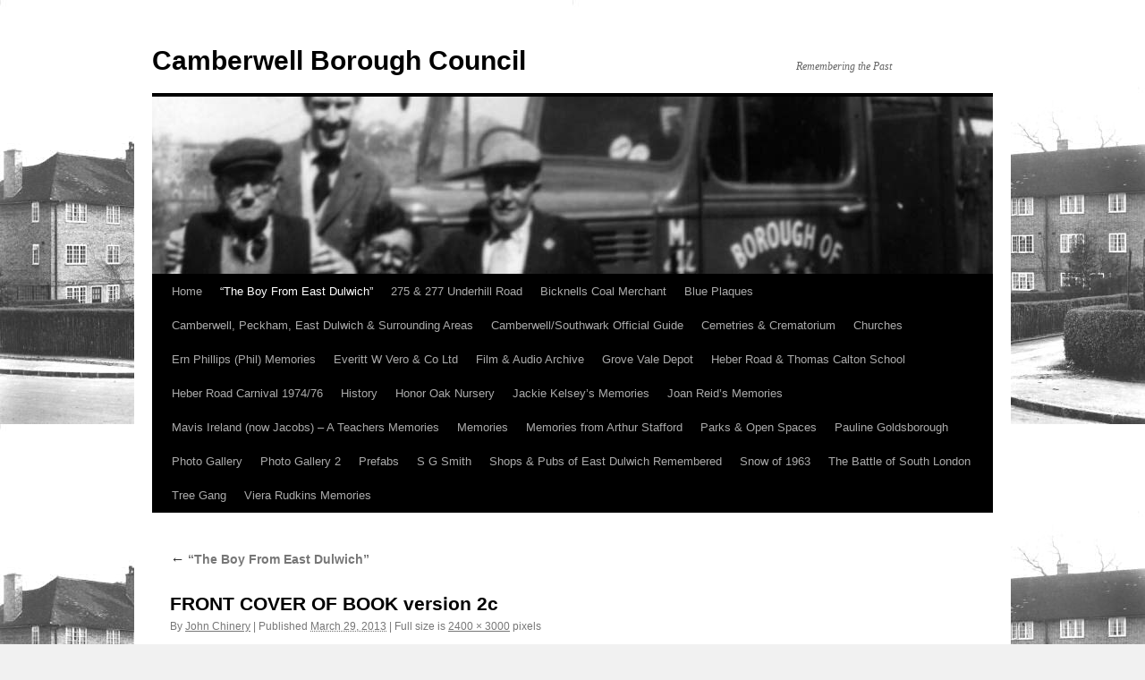

--- FILE ---
content_type: text/html; charset=UTF-8
request_url: http://www.camberwellboroughcouncil.co.uk/the-boy-from-dulwich/front-cover-of-book-version-2c/
body_size: 9839
content:
<!DOCTYPE html>
<html lang="en-GB">
<head>
<meta charset="UTF-8" />
<title>
FRONT COVER OF BOOK version 2c - Camberwell Borough CouncilCamberwell Borough Council	</title>
<link rel="profile" href="https://gmpg.org/xfn/11" />
<link rel="stylesheet" type="text/css" media="all" href="http://www.camberwellboroughcouncil.co.uk/wp-content/themes/twentyten/style.css?ver=20250415" />
<link rel="pingback" href="http://www.camberwellboroughcouncil.co.uk/xmlrpc.php">
<meta name='robots' content='index, follow, max-image-preview:large, max-snippet:-1, max-video-preview:-1' />

	<!-- This site is optimized with the Yoast SEO plugin v26.2 - https://yoast.com/wordpress/plugins/seo/ -->
	<link rel="canonical" href="http://www.camberwellboroughcouncil.co.uk/the-boy-from-dulwich/front-cover-of-book-version-2c/" />
	<meta property="og:locale" content="en_GB" />
	<meta property="og:type" content="article" />
	<meta property="og:title" content="FRONT COVER OF BOOK version 2c - Camberwell Borough Council" />
	<meta property="og:url" content="http://www.camberwellboroughcouncil.co.uk/the-boy-from-dulwich/front-cover-of-book-version-2c/" />
	<meta property="og:site_name" content="Camberwell Borough Council" />
	<meta property="og:image" content="http://www.camberwellboroughcouncil.co.uk/the-boy-from-dulwich/front-cover-of-book-version-2c" />
	<meta property="og:image:width" content="819" />
	<meta property="og:image:height" content="1024" />
	<meta property="og:image:type" content="image/jpeg" />
	<script type="application/ld+json" class="yoast-schema-graph">{"@context":"https://schema.org","@graph":[{"@type":"WebPage","@id":"http://www.camberwellboroughcouncil.co.uk/the-boy-from-dulwich/front-cover-of-book-version-2c/","url":"http://www.camberwellboroughcouncil.co.uk/the-boy-from-dulwich/front-cover-of-book-version-2c/","name":"FRONT COVER OF BOOK version 2c - Camberwell Borough Council","isPartOf":{"@id":"http://www.camberwellboroughcouncil.co.uk/#website"},"primaryImageOfPage":{"@id":"http://www.camberwellboroughcouncil.co.uk/the-boy-from-dulwich/front-cover-of-book-version-2c/#primaryimage"},"image":{"@id":"http://www.camberwellboroughcouncil.co.uk/the-boy-from-dulwich/front-cover-of-book-version-2c/#primaryimage"},"thumbnailUrl":"http://www.camberwellboroughcouncil.co.uk/wp-content/uploads/2013/03/FRONT-COVER-OF-BOOK-version-2c.jpg","datePublished":"2013-03-29T18:10:17+00:00","breadcrumb":{"@id":"http://www.camberwellboroughcouncil.co.uk/the-boy-from-dulwich/front-cover-of-book-version-2c/#breadcrumb"},"inLanguage":"en-GB","potentialAction":[{"@type":"ReadAction","target":["http://www.camberwellboroughcouncil.co.uk/the-boy-from-dulwich/front-cover-of-book-version-2c/"]}]},{"@type":"ImageObject","inLanguage":"en-GB","@id":"http://www.camberwellboroughcouncil.co.uk/the-boy-from-dulwich/front-cover-of-book-version-2c/#primaryimage","url":"http://www.camberwellboroughcouncil.co.uk/wp-content/uploads/2013/03/FRONT-COVER-OF-BOOK-version-2c.jpg","contentUrl":"http://www.camberwellboroughcouncil.co.uk/wp-content/uploads/2013/03/FRONT-COVER-OF-BOOK-version-2c.jpg","width":2400,"height":3000},{"@type":"BreadcrumbList","@id":"http://www.camberwellboroughcouncil.co.uk/the-boy-from-dulwich/front-cover-of-book-version-2c/#breadcrumb","itemListElement":[{"@type":"ListItem","position":1,"name":"Home","item":"http://www.camberwellboroughcouncil.co.uk/"},{"@type":"ListItem","position":2,"name":"&#8220;The Boy From East Dulwich&#8221;","item":"http://www.camberwellboroughcouncil.co.uk/the-boy-from-dulwich/"},{"@type":"ListItem","position":3,"name":"FRONT COVER OF BOOK version 2c"}]},{"@type":"WebSite","@id":"http://www.camberwellboroughcouncil.co.uk/#website","url":"http://www.camberwellboroughcouncil.co.uk/","name":"Camberwell Borough Council","description":"Remembering the Past","potentialAction":[{"@type":"SearchAction","target":{"@type":"EntryPoint","urlTemplate":"http://www.camberwellboroughcouncil.co.uk/?s={search_term_string}"},"query-input":{"@type":"PropertyValueSpecification","valueRequired":true,"valueName":"search_term_string"}}],"inLanguage":"en-GB"}]}</script>
	<!-- / Yoast SEO plugin. -->


<link rel="alternate" type="application/rss+xml" title="Camberwell Borough Council &raquo; Feed" href="http://www.camberwellboroughcouncil.co.uk/feed/" />
<link rel="alternate" type="application/rss+xml" title="Camberwell Borough Council &raquo; Comments Feed" href="http://www.camberwellboroughcouncil.co.uk/comments/feed/" />
<link rel="alternate" type="application/rss+xml" title="Camberwell Borough Council &raquo; FRONT COVER OF BOOK version 2c Comments Feed" href="http://www.camberwellboroughcouncil.co.uk/the-boy-from-dulwich/front-cover-of-book-version-2c/feed/" />
<link rel="alternate" title="oEmbed (JSON)" type="application/json+oembed" href="http://www.camberwellboroughcouncil.co.uk/wp-json/oembed/1.0/embed?url=http%3A%2F%2Fwww.camberwellboroughcouncil.co.uk%2Fthe-boy-from-dulwich%2Ffront-cover-of-book-version-2c%2F" />
<link rel="alternate" title="oEmbed (XML)" type="text/xml+oembed" href="http://www.camberwellboroughcouncil.co.uk/wp-json/oembed/1.0/embed?url=http%3A%2F%2Fwww.camberwellboroughcouncil.co.uk%2Fthe-boy-from-dulwich%2Ffront-cover-of-book-version-2c%2F&#038;format=xml" />
<style id='wp-img-auto-sizes-contain-inline-css' type='text/css'>
img:is([sizes=auto i],[sizes^="auto," i]){contain-intrinsic-size:3000px 1500px}
/*# sourceURL=wp-img-auto-sizes-contain-inline-css */
</style>
<style id='wp-emoji-styles-inline-css' type='text/css'>

	img.wp-smiley, img.emoji {
		display: inline !important;
		border: none !important;
		box-shadow: none !important;
		height: 1em !important;
		width: 1em !important;
		margin: 0 0.07em !important;
		vertical-align: -0.1em !important;
		background: none !important;
		padding: 0 !important;
	}
/*# sourceURL=wp-emoji-styles-inline-css */
</style>
<style id='wp-block-library-inline-css' type='text/css'>
:root{--wp-block-synced-color:#7a00df;--wp-block-synced-color--rgb:122,0,223;--wp-bound-block-color:var(--wp-block-synced-color);--wp-editor-canvas-background:#ddd;--wp-admin-theme-color:#007cba;--wp-admin-theme-color--rgb:0,124,186;--wp-admin-theme-color-darker-10:#006ba1;--wp-admin-theme-color-darker-10--rgb:0,107,160.5;--wp-admin-theme-color-darker-20:#005a87;--wp-admin-theme-color-darker-20--rgb:0,90,135;--wp-admin-border-width-focus:2px}@media (min-resolution:192dpi){:root{--wp-admin-border-width-focus:1.5px}}.wp-element-button{cursor:pointer}:root .has-very-light-gray-background-color{background-color:#eee}:root .has-very-dark-gray-background-color{background-color:#313131}:root .has-very-light-gray-color{color:#eee}:root .has-very-dark-gray-color{color:#313131}:root .has-vivid-green-cyan-to-vivid-cyan-blue-gradient-background{background:linear-gradient(135deg,#00d084,#0693e3)}:root .has-purple-crush-gradient-background{background:linear-gradient(135deg,#34e2e4,#4721fb 50%,#ab1dfe)}:root .has-hazy-dawn-gradient-background{background:linear-gradient(135deg,#faaca8,#dad0ec)}:root .has-subdued-olive-gradient-background{background:linear-gradient(135deg,#fafae1,#67a671)}:root .has-atomic-cream-gradient-background{background:linear-gradient(135deg,#fdd79a,#004a59)}:root .has-nightshade-gradient-background{background:linear-gradient(135deg,#330968,#31cdcf)}:root .has-midnight-gradient-background{background:linear-gradient(135deg,#020381,#2874fc)}:root{--wp--preset--font-size--normal:16px;--wp--preset--font-size--huge:42px}.has-regular-font-size{font-size:1em}.has-larger-font-size{font-size:2.625em}.has-normal-font-size{font-size:var(--wp--preset--font-size--normal)}.has-huge-font-size{font-size:var(--wp--preset--font-size--huge)}.has-text-align-center{text-align:center}.has-text-align-left{text-align:left}.has-text-align-right{text-align:right}.has-fit-text{white-space:nowrap!important}#end-resizable-editor-section{display:none}.aligncenter{clear:both}.items-justified-left{justify-content:flex-start}.items-justified-center{justify-content:center}.items-justified-right{justify-content:flex-end}.items-justified-space-between{justify-content:space-between}.screen-reader-text{border:0;clip-path:inset(50%);height:1px;margin:-1px;overflow:hidden;padding:0;position:absolute;width:1px;word-wrap:normal!important}.screen-reader-text:focus{background-color:#ddd;clip-path:none;color:#444;display:block;font-size:1em;height:auto;left:5px;line-height:normal;padding:15px 23px 14px;text-decoration:none;top:5px;width:auto;z-index:100000}html :where(.has-border-color){border-style:solid}html :where([style*=border-top-color]){border-top-style:solid}html :where([style*=border-right-color]){border-right-style:solid}html :where([style*=border-bottom-color]){border-bottom-style:solid}html :where([style*=border-left-color]){border-left-style:solid}html :where([style*=border-width]){border-style:solid}html :where([style*=border-top-width]){border-top-style:solid}html :where([style*=border-right-width]){border-right-style:solid}html :where([style*=border-bottom-width]){border-bottom-style:solid}html :where([style*=border-left-width]){border-left-style:solid}html :where(img[class*=wp-image-]){height:auto;max-width:100%}:where(figure){margin:0 0 1em}html :where(.is-position-sticky){--wp-admin--admin-bar--position-offset:var(--wp-admin--admin-bar--height,0px)}@media screen and (max-width:600px){html :where(.is-position-sticky){--wp-admin--admin-bar--position-offset:0px}}

/*# sourceURL=wp-block-library-inline-css */
</style><style id='global-styles-inline-css' type='text/css'>
:root{--wp--preset--aspect-ratio--square: 1;--wp--preset--aspect-ratio--4-3: 4/3;--wp--preset--aspect-ratio--3-4: 3/4;--wp--preset--aspect-ratio--3-2: 3/2;--wp--preset--aspect-ratio--2-3: 2/3;--wp--preset--aspect-ratio--16-9: 16/9;--wp--preset--aspect-ratio--9-16: 9/16;--wp--preset--color--black: #000;--wp--preset--color--cyan-bluish-gray: #abb8c3;--wp--preset--color--white: #fff;--wp--preset--color--pale-pink: #f78da7;--wp--preset--color--vivid-red: #cf2e2e;--wp--preset--color--luminous-vivid-orange: #ff6900;--wp--preset--color--luminous-vivid-amber: #fcb900;--wp--preset--color--light-green-cyan: #7bdcb5;--wp--preset--color--vivid-green-cyan: #00d084;--wp--preset--color--pale-cyan-blue: #8ed1fc;--wp--preset--color--vivid-cyan-blue: #0693e3;--wp--preset--color--vivid-purple: #9b51e0;--wp--preset--color--blue: #0066cc;--wp--preset--color--medium-gray: #666;--wp--preset--color--light-gray: #f1f1f1;--wp--preset--gradient--vivid-cyan-blue-to-vivid-purple: linear-gradient(135deg,rgb(6,147,227) 0%,rgb(155,81,224) 100%);--wp--preset--gradient--light-green-cyan-to-vivid-green-cyan: linear-gradient(135deg,rgb(122,220,180) 0%,rgb(0,208,130) 100%);--wp--preset--gradient--luminous-vivid-amber-to-luminous-vivid-orange: linear-gradient(135deg,rgb(252,185,0) 0%,rgb(255,105,0) 100%);--wp--preset--gradient--luminous-vivid-orange-to-vivid-red: linear-gradient(135deg,rgb(255,105,0) 0%,rgb(207,46,46) 100%);--wp--preset--gradient--very-light-gray-to-cyan-bluish-gray: linear-gradient(135deg,rgb(238,238,238) 0%,rgb(169,184,195) 100%);--wp--preset--gradient--cool-to-warm-spectrum: linear-gradient(135deg,rgb(74,234,220) 0%,rgb(151,120,209) 20%,rgb(207,42,186) 40%,rgb(238,44,130) 60%,rgb(251,105,98) 80%,rgb(254,248,76) 100%);--wp--preset--gradient--blush-light-purple: linear-gradient(135deg,rgb(255,206,236) 0%,rgb(152,150,240) 100%);--wp--preset--gradient--blush-bordeaux: linear-gradient(135deg,rgb(254,205,165) 0%,rgb(254,45,45) 50%,rgb(107,0,62) 100%);--wp--preset--gradient--luminous-dusk: linear-gradient(135deg,rgb(255,203,112) 0%,rgb(199,81,192) 50%,rgb(65,88,208) 100%);--wp--preset--gradient--pale-ocean: linear-gradient(135deg,rgb(255,245,203) 0%,rgb(182,227,212) 50%,rgb(51,167,181) 100%);--wp--preset--gradient--electric-grass: linear-gradient(135deg,rgb(202,248,128) 0%,rgb(113,206,126) 100%);--wp--preset--gradient--midnight: linear-gradient(135deg,rgb(2,3,129) 0%,rgb(40,116,252) 100%);--wp--preset--font-size--small: 13px;--wp--preset--font-size--medium: 20px;--wp--preset--font-size--large: 36px;--wp--preset--font-size--x-large: 42px;--wp--preset--spacing--20: 0.44rem;--wp--preset--spacing--30: 0.67rem;--wp--preset--spacing--40: 1rem;--wp--preset--spacing--50: 1.5rem;--wp--preset--spacing--60: 2.25rem;--wp--preset--spacing--70: 3.38rem;--wp--preset--spacing--80: 5.06rem;--wp--preset--shadow--natural: 6px 6px 9px rgba(0, 0, 0, 0.2);--wp--preset--shadow--deep: 12px 12px 50px rgba(0, 0, 0, 0.4);--wp--preset--shadow--sharp: 6px 6px 0px rgba(0, 0, 0, 0.2);--wp--preset--shadow--outlined: 6px 6px 0px -3px rgb(255, 255, 255), 6px 6px rgb(0, 0, 0);--wp--preset--shadow--crisp: 6px 6px 0px rgb(0, 0, 0);}:where(.is-layout-flex){gap: 0.5em;}:where(.is-layout-grid){gap: 0.5em;}body .is-layout-flex{display: flex;}.is-layout-flex{flex-wrap: wrap;align-items: center;}.is-layout-flex > :is(*, div){margin: 0;}body .is-layout-grid{display: grid;}.is-layout-grid > :is(*, div){margin: 0;}:where(.wp-block-columns.is-layout-flex){gap: 2em;}:where(.wp-block-columns.is-layout-grid){gap: 2em;}:where(.wp-block-post-template.is-layout-flex){gap: 1.25em;}:where(.wp-block-post-template.is-layout-grid){gap: 1.25em;}.has-black-color{color: var(--wp--preset--color--black) !important;}.has-cyan-bluish-gray-color{color: var(--wp--preset--color--cyan-bluish-gray) !important;}.has-white-color{color: var(--wp--preset--color--white) !important;}.has-pale-pink-color{color: var(--wp--preset--color--pale-pink) !important;}.has-vivid-red-color{color: var(--wp--preset--color--vivid-red) !important;}.has-luminous-vivid-orange-color{color: var(--wp--preset--color--luminous-vivid-orange) !important;}.has-luminous-vivid-amber-color{color: var(--wp--preset--color--luminous-vivid-amber) !important;}.has-light-green-cyan-color{color: var(--wp--preset--color--light-green-cyan) !important;}.has-vivid-green-cyan-color{color: var(--wp--preset--color--vivid-green-cyan) !important;}.has-pale-cyan-blue-color{color: var(--wp--preset--color--pale-cyan-blue) !important;}.has-vivid-cyan-blue-color{color: var(--wp--preset--color--vivid-cyan-blue) !important;}.has-vivid-purple-color{color: var(--wp--preset--color--vivid-purple) !important;}.has-black-background-color{background-color: var(--wp--preset--color--black) !important;}.has-cyan-bluish-gray-background-color{background-color: var(--wp--preset--color--cyan-bluish-gray) !important;}.has-white-background-color{background-color: var(--wp--preset--color--white) !important;}.has-pale-pink-background-color{background-color: var(--wp--preset--color--pale-pink) !important;}.has-vivid-red-background-color{background-color: var(--wp--preset--color--vivid-red) !important;}.has-luminous-vivid-orange-background-color{background-color: var(--wp--preset--color--luminous-vivid-orange) !important;}.has-luminous-vivid-amber-background-color{background-color: var(--wp--preset--color--luminous-vivid-amber) !important;}.has-light-green-cyan-background-color{background-color: var(--wp--preset--color--light-green-cyan) !important;}.has-vivid-green-cyan-background-color{background-color: var(--wp--preset--color--vivid-green-cyan) !important;}.has-pale-cyan-blue-background-color{background-color: var(--wp--preset--color--pale-cyan-blue) !important;}.has-vivid-cyan-blue-background-color{background-color: var(--wp--preset--color--vivid-cyan-blue) !important;}.has-vivid-purple-background-color{background-color: var(--wp--preset--color--vivid-purple) !important;}.has-black-border-color{border-color: var(--wp--preset--color--black) !important;}.has-cyan-bluish-gray-border-color{border-color: var(--wp--preset--color--cyan-bluish-gray) !important;}.has-white-border-color{border-color: var(--wp--preset--color--white) !important;}.has-pale-pink-border-color{border-color: var(--wp--preset--color--pale-pink) !important;}.has-vivid-red-border-color{border-color: var(--wp--preset--color--vivid-red) !important;}.has-luminous-vivid-orange-border-color{border-color: var(--wp--preset--color--luminous-vivid-orange) !important;}.has-luminous-vivid-amber-border-color{border-color: var(--wp--preset--color--luminous-vivid-amber) !important;}.has-light-green-cyan-border-color{border-color: var(--wp--preset--color--light-green-cyan) !important;}.has-vivid-green-cyan-border-color{border-color: var(--wp--preset--color--vivid-green-cyan) !important;}.has-pale-cyan-blue-border-color{border-color: var(--wp--preset--color--pale-cyan-blue) !important;}.has-vivid-cyan-blue-border-color{border-color: var(--wp--preset--color--vivid-cyan-blue) !important;}.has-vivid-purple-border-color{border-color: var(--wp--preset--color--vivid-purple) !important;}.has-vivid-cyan-blue-to-vivid-purple-gradient-background{background: var(--wp--preset--gradient--vivid-cyan-blue-to-vivid-purple) !important;}.has-light-green-cyan-to-vivid-green-cyan-gradient-background{background: var(--wp--preset--gradient--light-green-cyan-to-vivid-green-cyan) !important;}.has-luminous-vivid-amber-to-luminous-vivid-orange-gradient-background{background: var(--wp--preset--gradient--luminous-vivid-amber-to-luminous-vivid-orange) !important;}.has-luminous-vivid-orange-to-vivid-red-gradient-background{background: var(--wp--preset--gradient--luminous-vivid-orange-to-vivid-red) !important;}.has-very-light-gray-to-cyan-bluish-gray-gradient-background{background: var(--wp--preset--gradient--very-light-gray-to-cyan-bluish-gray) !important;}.has-cool-to-warm-spectrum-gradient-background{background: var(--wp--preset--gradient--cool-to-warm-spectrum) !important;}.has-blush-light-purple-gradient-background{background: var(--wp--preset--gradient--blush-light-purple) !important;}.has-blush-bordeaux-gradient-background{background: var(--wp--preset--gradient--blush-bordeaux) !important;}.has-luminous-dusk-gradient-background{background: var(--wp--preset--gradient--luminous-dusk) !important;}.has-pale-ocean-gradient-background{background: var(--wp--preset--gradient--pale-ocean) !important;}.has-electric-grass-gradient-background{background: var(--wp--preset--gradient--electric-grass) !important;}.has-midnight-gradient-background{background: var(--wp--preset--gradient--midnight) !important;}.has-small-font-size{font-size: var(--wp--preset--font-size--small) !important;}.has-medium-font-size{font-size: var(--wp--preset--font-size--medium) !important;}.has-large-font-size{font-size: var(--wp--preset--font-size--large) !important;}.has-x-large-font-size{font-size: var(--wp--preset--font-size--x-large) !important;}
/*# sourceURL=global-styles-inline-css */
</style>

<style id='classic-theme-styles-inline-css' type='text/css'>
/*! This file is auto-generated */
.wp-block-button__link{color:#fff;background-color:#32373c;border-radius:9999px;box-shadow:none;text-decoration:none;padding:calc(.667em + 2px) calc(1.333em + 2px);font-size:1.125em}.wp-block-file__button{background:#32373c;color:#fff;text-decoration:none}
/*# sourceURL=/wp-includes/css/classic-themes.min.css */
</style>
<link rel='stylesheet' id='twentyten-block-style-css' href='http://www.camberwellboroughcouncil.co.uk/wp-content/themes/twentyten/blocks.css?ver=20250220' type='text/css' media='all' />
<link rel="https://api.w.org/" href="http://www.camberwellboroughcouncil.co.uk/wp-json/" /><link rel="alternate" title="JSON" type="application/json" href="http://www.camberwellboroughcouncil.co.uk/wp-json/wp/v2/media/285" /><link rel="EditURI" type="application/rsd+xml" title="RSD" href="http://www.camberwellboroughcouncil.co.uk/xmlrpc.php?rsd" />
<meta name="generator" content="WordPress 6.9" />
<link rel='shortlink' href='http://www.camberwellboroughcouncil.co.uk/?p=285' />
<style type="text/css" id="custom-background-css">
body.custom-background { background-image: url("http://www.camberwellboroughcouncil.co.uk/wp-content/uploads/2013/03/sunray-estate-00596-640.jpg"); background-position: left top; background-size: auto; background-repeat: repeat; background-attachment: fixed; }
</style>
	</head>

<body class="attachment wp-singular attachment-template-default attachmentid-285 attachment-jpeg custom-background wp-theme-twentyten">
<div id="wrapper" class="hfeed">
		<a href="#content" class="screen-reader-text skip-link">Skip to content</a>
	<div id="header">
		<div id="masthead">
			<div id="branding" role="banner">
								<div id="site-title">
					<span>
											<a href="http://www.camberwellboroughcouncil.co.uk/" rel="home" >Camberwell Borough Council</a>
					</span>
				</div>
				<div id="site-description">Remembering the Past</div>

				<img src="http://www.camberwellboroughcouncil.co.uk/wp-content/uploads/2013/03/940-x-198-cbc-copy.jpg" width="940" height="198" alt="Camberwell Borough Council" srcset="http://www.camberwellboroughcouncil.co.uk/wp-content/uploads/2013/03/940-x-198-cbc-copy.jpg 940w, http://www.camberwellboroughcouncil.co.uk/wp-content/uploads/2013/03/940-x-198-cbc-copy-300x63.jpg 300w" sizes="(max-width: 940px) 100vw, 940px" decoding="async" fetchpriority="high" />			</div><!-- #branding -->

			<div id="access" role="navigation">
				<div class="menu"><ul>
<li ><a href="http://www.camberwellboroughcouncil.co.uk/">Home</a></li><li class="page_item page-item-284 current_page_ancestor current_page_parent"><a href="http://www.camberwellboroughcouncil.co.uk/the-boy-from-dulwich/">&#8220;The Boy From East Dulwich&#8221;</a></li>
<li class="page_item page-item-1467"><a href="http://www.camberwellboroughcouncil.co.uk/275-underhill-road-east-dulwich/">275 &#038; 277 Underhill Road</a></li>
<li class="page_item page-item-1113"><a href="http://www.camberwellboroughcouncil.co.uk/bicknells-coal-merchant/">Bicknells Coal Merchant</a></li>
<li class="page_item page-item-1092"><a href="http://www.camberwellboroughcouncil.co.uk/blue-plaques/">Blue Plaques</a></li>
<li class="page_item page-item-77"><a href="http://www.camberwellboroughcouncil.co.uk/camberwelleast-dulwichpeckham-surrounding-areas/">Camberwell, Peckham, East Dulwich &#038; Surrounding Areas</a></li>
<li class="page_item page-item-1232"><a href="http://www.camberwellboroughcouncil.co.uk/camberwellsouthwark-official-guide/">Camberwell/Southwark Official Guide</a></li>
<li class="page_item page-item-70"><a href="http://www.camberwellboroughcouncil.co.uk/cemetries-crematorium/">Cemetries &#038; Crematorium</a></li>
<li class="page_item page-item-913"><a href="http://www.camberwellboroughcouncil.co.uk/churches/">Churches</a></li>
<li class="page_item page-item-1744"><a href="http://www.camberwellboroughcouncil.co.uk/ern-phillips-phil-memories/">Ern Phillips (Phil) Memories</a></li>
<li class="page_item page-item-691"><a href="http://www.camberwellboroughcouncil.co.uk/everitt-w-vero-co-ltd/">Everitt W Vero &#038; Co Ltd</a></li>
<li class="page_item page-item-1175"><a href="http://www.camberwellboroughcouncil.co.uk/film-archive/">Film &#038; Audio Archive</a></li>
<li class="page_item page-item-23"><a href="http://www.camberwellboroughcouncil.co.uk/grove-vale-depot/">Grove Vale Depot</a></li>
<li class="page_item page-item-94"><a href="http://www.camberwellboroughcouncil.co.uk/my-school/">Heber Road &#038; Thomas Calton School</a></li>
<li class="page_item page-item-1525"><a href="http://www.camberwellboroughcouncil.co.uk/heber-road-carnival-1974-76/">Heber Road Carnival 1974/76</a></li>
<li class="page_item page-item-25"><a href="http://www.camberwellboroughcouncil.co.uk/history/">History</a></li>
<li class="page_item page-item-2"><a href="http://www.camberwellboroughcouncil.co.uk/sample-page/">Honor Oak Nursery</a></li>
<li class="page_item page-item-1332"><a href="http://www.camberwellboroughcouncil.co.uk/jackie-kelseys-memories/">Jackie Kelsey&#8217;s Memories</a></li>
<li class="page_item page-item-1396"><a href="http://www.camberwellboroughcouncil.co.uk/joan-reids-memories/">Joan Reid&#8217;s Memories</a></li>
<li class="page_item page-item-1507"><a href="http://www.camberwellboroughcouncil.co.uk/mavis-jacobs-ireland-teachers-memories/">Mavis Ireland (now Jacobs) &#8211; A Teachers Memories</a></li>
<li class="page_item page-item-93"><a href="http://www.camberwellboroughcouncil.co.uk/my-memories/">Memories</a></li>
<li class="page_item page-item-1355"><a href="http://www.camberwellboroughcouncil.co.uk/arthur-stafford/">Memories from Arthur Stafford</a></li>
<li class="page_item page-item-21"><a href="http://www.camberwellboroughcouncil.co.uk/parks-open-spaces/">Parks &#038; Open Spaces</a></li>
<li class="page_item page-item-1387"><a href="http://www.camberwellboroughcouncil.co.uk/pauline-goldsborough/">Pauline Goldsborough</a></li>
<li class="page_item page-item-24"><a href="http://www.camberwellboroughcouncil.co.uk/photo-gallery/">Photo Gallery</a></li>
<li class="page_item page-item-398"><a href="http://www.camberwellboroughcouncil.co.uk/photo-gallery-2/">Photo Gallery 2</a></li>
<li class="page_item page-item-49"><a href="http://www.camberwellboroughcouncil.co.uk/prefabs/">Prefabs</a></li>
<li class="page_item page-item-813"><a href="http://www.camberwellboroughcouncil.co.uk/s-g-smith/">S G Smith</a></li>
<li class="page_item page-item-706"><a href="http://www.camberwellboroughcouncil.co.uk/folletts-music-shop/">Shops &#038; Pubs of East Dulwich Remembered</a></li>
<li class="page_item page-item-64"><a href="http://www.camberwellboroughcouncil.co.uk/snow-of-1963/">Snow of 1963</a></li>
<li class="page_item page-item-731"><a href="http://www.camberwellboroughcouncil.co.uk/battle-south-london/">The Battle of South London</a></li>
<li class="page_item page-item-22"><a href="http://www.camberwellboroughcouncil.co.uk/tree-gang/">Tree Gang</a></li>
<li class="page_item page-item-1126"><a href="http://www.camberwellboroughcouncil.co.uk/viera-rudkins-memories/">Viera Rudkins Memories</a></li>
</ul></div>
			</div><!-- #access -->
		</div><!-- #masthead -->
	</div><!-- #header -->

	<div id="main">

		<div id="container" class="single-attachment">
			<div id="content" role="main">

			

									<p class="page-title"><a href="http://www.camberwellboroughcouncil.co.uk/the-boy-from-dulwich/" title="Go to &#8220;The Boy From East Dulwich&#8221;" rel="gallery">
						<span class="meta-nav">&larr;</span> &#8220;The Boy From East Dulwich&#8221;					</a></p>
				
					<div id="post-285" class="post-285 attachment type-attachment status-inherit hentry">
					<h2 class="entry-title">FRONT COVER OF BOOK version 2c</h2>

					<div class="entry-meta">
						<span class="meta-prep meta-prep-author">By</span> <span class="author vcard"><a class="url fn n" href="http://www.camberwellboroughcouncil.co.uk/author/john-chinery/" title="View all posts by John Chinery" rel="author">John Chinery</a></span>							<span class="meta-sep">|</span>
							<span class="meta-prep meta-prep-entry-date">Published</span> <span class="entry-date"><abbr class="published" title="6:10 pm">March 29, 2013</abbr></span> <span class="meta-sep">|</span> Full size is <a href="http://www.camberwellboroughcouncil.co.uk/wp-content/uploads/2013/03/FRONT-COVER-OF-BOOK-version-2c.jpg" title="Link to full-size image">2400 &times; 3000</a> pixels													</div><!-- .entry-meta -->

						<div class="entry-content">
						<div class="entry-attachment">
								<p class="attachment"><a href="http://www.camberwellboroughcouncil.co.uk/the-boy-from-dulwich/x_1/" title="FRONT COVER OF BOOK version 2c" rel="attachment">
							<img width="720" height="900" src="http://www.camberwellboroughcouncil.co.uk/wp-content/uploads/2013/03/FRONT-COVER-OF-BOOK-version-2c.jpg" class="attachment-900x900 size-900x900" alt="" decoding="async" srcset="http://www.camberwellboroughcouncil.co.uk/wp-content/uploads/2013/03/FRONT-COVER-OF-BOOK-version-2c.jpg 2400w, http://www.camberwellboroughcouncil.co.uk/wp-content/uploads/2013/03/FRONT-COVER-OF-BOOK-version-2c-240x300.jpg 240w, http://www.camberwellboroughcouncil.co.uk/wp-content/uploads/2013/03/FRONT-COVER-OF-BOOK-version-2c-819x1024.jpg 819w" sizes="(max-width: 720px) 100vw, 720px" />							</a></p>

							<div id="nav-below" class="navigation">
							<div class="nav-previous"></div>
							<div class="nav-next"><a href='http://www.camberwellboroughcouncil.co.uk/the-boy-from-dulwich/x_1/'>X_1</a></div>
						</div><!-- #nav-below -->
								</div><!-- .entry-attachment -->
						<div class="entry-caption">
						</div>

				
					</div><!-- .entry-content -->

					<div class="entry-utility">
						Bookmark the <a href="http://www.camberwellboroughcouncil.co.uk/the-boy-from-dulwich/front-cover-of-book-version-2c/" title="Permalink to FRONT COVER OF BOOK version 2c" rel="bookmark">permalink</a>.											</div><!-- .entry-utility -->
				</div><!-- #post-285 -->

		
			<div id="comments">



	<div id="respond" class="comment-respond">
		<h3 id="reply-title" class="comment-reply-title">Leave a Reply <small><a rel="nofollow" id="cancel-comment-reply-link" href="/the-boy-from-dulwich/front-cover-of-book-version-2c/#respond" style="display:none;">Cancel reply</a></small></h3><form action="http://www.camberwellboroughcouncil.co.uk/wp-comments-post.php" method="post" id="commentform" class="comment-form"><p class="comment-notes"><span id="email-notes">Your email address will not be published.</span> <span class="required-field-message">Required fields are marked <span class="required">*</span></span></p><p class="comment-form-comment"><label for="comment">Comment <span class="required">*</span></label> <textarea id="comment" name="comment" cols="45" rows="8" maxlength="65525" required="required"></textarea></p><p class="comment-form-author"><label for="author">Name <span class="required">*</span></label> <input id="author" name="author" type="text" value="" size="30" maxlength="245" autocomplete="name" required="required" /></p>
<p class="comment-form-email"><label for="email">Email <span class="required">*</span></label> <input id="email" name="email" type="text" value="" size="30" maxlength="100" aria-describedby="email-notes" autocomplete="email" required="required" /></p>
<p class="comment-form-url"><label for="url">Website</label> <input id="url" name="url" type="text" value="" size="30" maxlength="200" autocomplete="url" /></p>
<p class="form-submit"><input name="submit" type="submit" id="submit" class="submit" value="Post Comment" /> <input type='hidden' name='comment_post_ID' value='285' id='comment_post_ID' />
<input type='hidden' name='comment_parent' id='comment_parent' value='0' />
</p><p style="display: none;"><input type="hidden" id="akismet_comment_nonce" name="akismet_comment_nonce" value="75408e627f" /></p><p style="display: none !important;" class="akismet-fields-container" data-prefix="ak_"><label>&#916;<textarea name="ak_hp_textarea" cols="45" rows="8" maxlength="100"></textarea></label><input type="hidden" id="ak_js_1" name="ak_js" value="236"/><script>document.getElementById( "ak_js_1" ).setAttribute( "value", ( new Date() ).getTime() );</script></p></form>	</div><!-- #respond -->
	
</div><!-- #comments -->


			</div><!-- #content -->
		</div><!-- #container -->

	</div><!-- #main -->

	<div id="footer" role="contentinfo">
		<div id="colophon">



			<div id="site-info">
				<a href="http://www.camberwellboroughcouncil.co.uk/" rel="home">
					Camberwell Borough Council				</a>
							</div><!-- #site-info -->

			<div id="site-generator">
								<a href="https://wordpress.org/" class="imprint" title="Semantic Personal Publishing Platform">
					Proudly powered by WordPress.				</a>
			</div><!-- #site-generator -->

		</div><!-- #colophon -->
	</div><!-- #footer -->

</div><!-- #wrapper -->

<script type="speculationrules">
{"prefetch":[{"source":"document","where":{"and":[{"href_matches":"/*"},{"not":{"href_matches":["/wp-*.php","/wp-admin/*","/wp-content/uploads/*","/wp-content/*","/wp-content/plugins/*","/wp-content/themes/twentyten/*","/*\\?(.+)"]}},{"not":{"selector_matches":"a[rel~=\"nofollow\"]"}},{"not":{"selector_matches":".no-prefetch, .no-prefetch a"}}]},"eagerness":"conservative"}]}
</script>
<script type="text/javascript" src="http://www.camberwellboroughcouncil.co.uk/wp-includes/js/comment-reply.min.js?ver=6.9" id="comment-reply-js" async="async" data-wp-strategy="async" fetchpriority="low"></script>
<script defer type="text/javascript" src="http://www.camberwellboroughcouncil.co.uk/wp-content/plugins/akismet/_inc/akismet-frontend.js?ver=1754553756" id="akismet-frontend-js"></script>
<script id="wp-emoji-settings" type="application/json">
{"baseUrl":"https://s.w.org/images/core/emoji/17.0.2/72x72/","ext":".png","svgUrl":"https://s.w.org/images/core/emoji/17.0.2/svg/","svgExt":".svg","source":{"concatemoji":"http://www.camberwellboroughcouncil.co.uk/wp-includes/js/wp-emoji-release.min.js?ver=6.9"}}
</script>
<script type="module">
/* <![CDATA[ */
/*! This file is auto-generated */
const a=JSON.parse(document.getElementById("wp-emoji-settings").textContent),o=(window._wpemojiSettings=a,"wpEmojiSettingsSupports"),s=["flag","emoji"];function i(e){try{var t={supportTests:e,timestamp:(new Date).valueOf()};sessionStorage.setItem(o,JSON.stringify(t))}catch(e){}}function c(e,t,n){e.clearRect(0,0,e.canvas.width,e.canvas.height),e.fillText(t,0,0);t=new Uint32Array(e.getImageData(0,0,e.canvas.width,e.canvas.height).data);e.clearRect(0,0,e.canvas.width,e.canvas.height),e.fillText(n,0,0);const a=new Uint32Array(e.getImageData(0,0,e.canvas.width,e.canvas.height).data);return t.every((e,t)=>e===a[t])}function p(e,t){e.clearRect(0,0,e.canvas.width,e.canvas.height),e.fillText(t,0,0);var n=e.getImageData(16,16,1,1);for(let e=0;e<n.data.length;e++)if(0!==n.data[e])return!1;return!0}function u(e,t,n,a){switch(t){case"flag":return n(e,"\ud83c\udff3\ufe0f\u200d\u26a7\ufe0f","\ud83c\udff3\ufe0f\u200b\u26a7\ufe0f")?!1:!n(e,"\ud83c\udde8\ud83c\uddf6","\ud83c\udde8\u200b\ud83c\uddf6")&&!n(e,"\ud83c\udff4\udb40\udc67\udb40\udc62\udb40\udc65\udb40\udc6e\udb40\udc67\udb40\udc7f","\ud83c\udff4\u200b\udb40\udc67\u200b\udb40\udc62\u200b\udb40\udc65\u200b\udb40\udc6e\u200b\udb40\udc67\u200b\udb40\udc7f");case"emoji":return!a(e,"\ud83e\u1fac8")}return!1}function f(e,t,n,a){let r;const o=(r="undefined"!=typeof WorkerGlobalScope&&self instanceof WorkerGlobalScope?new OffscreenCanvas(300,150):document.createElement("canvas")).getContext("2d",{willReadFrequently:!0}),s=(o.textBaseline="top",o.font="600 32px Arial",{});return e.forEach(e=>{s[e]=t(o,e,n,a)}),s}function r(e){var t=document.createElement("script");t.src=e,t.defer=!0,document.head.appendChild(t)}a.supports={everything:!0,everythingExceptFlag:!0},new Promise(t=>{let n=function(){try{var e=JSON.parse(sessionStorage.getItem(o));if("object"==typeof e&&"number"==typeof e.timestamp&&(new Date).valueOf()<e.timestamp+604800&&"object"==typeof e.supportTests)return e.supportTests}catch(e){}return null}();if(!n){if("undefined"!=typeof Worker&&"undefined"!=typeof OffscreenCanvas&&"undefined"!=typeof URL&&URL.createObjectURL&&"undefined"!=typeof Blob)try{var e="postMessage("+f.toString()+"("+[JSON.stringify(s),u.toString(),c.toString(),p.toString()].join(",")+"));",a=new Blob([e],{type:"text/javascript"});const r=new Worker(URL.createObjectURL(a),{name:"wpTestEmojiSupports"});return void(r.onmessage=e=>{i(n=e.data),r.terminate(),t(n)})}catch(e){}i(n=f(s,u,c,p))}t(n)}).then(e=>{for(const n in e)a.supports[n]=e[n],a.supports.everything=a.supports.everything&&a.supports[n],"flag"!==n&&(a.supports.everythingExceptFlag=a.supports.everythingExceptFlag&&a.supports[n]);var t;a.supports.everythingExceptFlag=a.supports.everythingExceptFlag&&!a.supports.flag,a.supports.everything||((t=a.source||{}).concatemoji?r(t.concatemoji):t.wpemoji&&t.twemoji&&(r(t.twemoji),r(t.wpemoji)))});
//# sourceURL=http://www.camberwellboroughcouncil.co.uk/wp-includes/js/wp-emoji-loader.min.js
/* ]]> */
</script>
</body>
</html>
